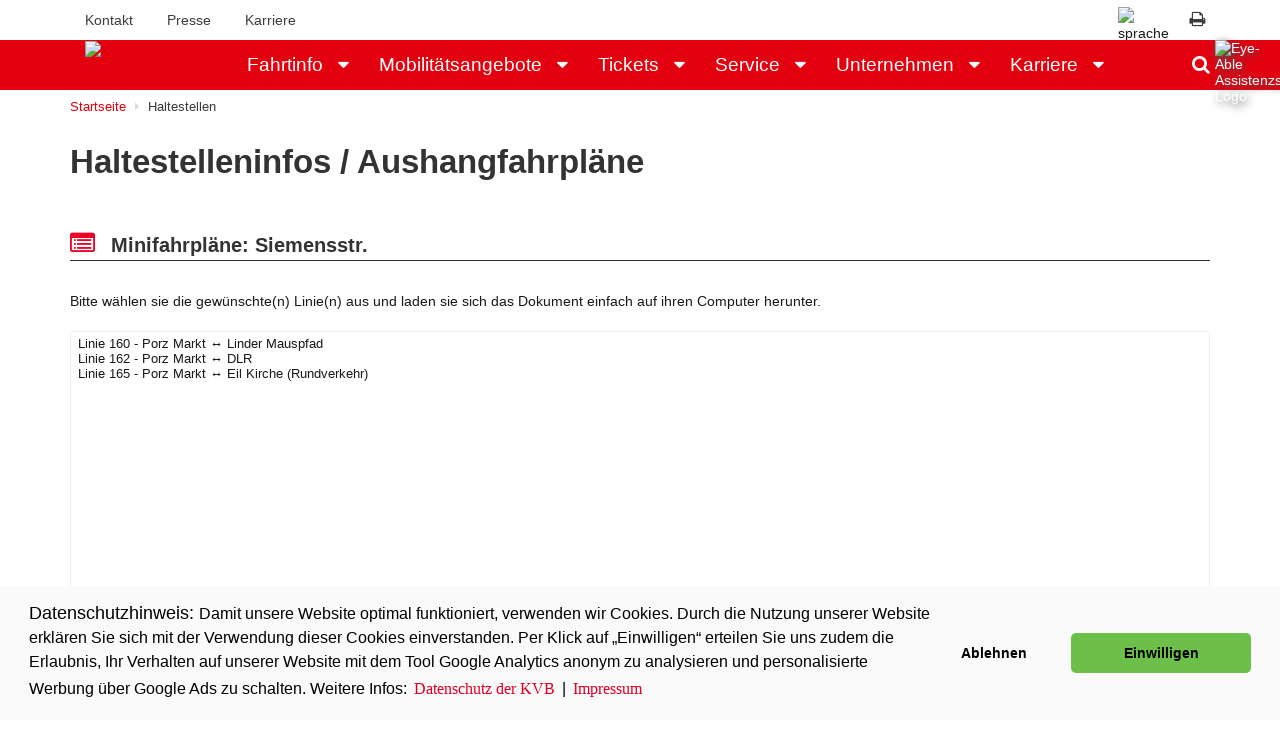

--- FILE ---
content_type: text/html; charset=ISO-8859-1
request_url: https://kvb.koeln/haltestellen/miniplan/469/
body_size: 9077
content:
<!doctype html>


<html class="no-js" lang="de">


<head>
<meta http-equiv="X-UA-Compatible" content="IE=edge">
<title>Haltestellen der KVB</title>
<meta name="author" content="Vipex Media Services GmbH | www.vipex.de | CMS: AdOvo www.adovo.de" />
<meta name="copyright" content="K&ouml;lner Verkehrs-Betriebe AG" />
<meta name="language" content="de" />
<meta name="robots" content="INDEX,FOLLOW" />
<meta name="page-topic" content="K&ouml;lner Verkehrs-Betriebe AG" />
<meta name="audience" content="Alle" />
<meta name="content-language" content="DE, deutsch" />
<meta name="revisit-after" content="2 days" />
<meta name="description" content="Wann fährt meine Bahn/mein Bus denn wirklich ab? Finden Sie hier alle Haltestellen im Netz der KVB mit den aktuellen Abfahrtszeiten und allen Aushangfahrplänen der KVB-Haltestellen." />
<meta name="keywords" content="Abfahrtzeiten, Echtzeitdaten, Fahrgastinformation, Aushangfahrpläne, Fahrpläne KVB, Haltestellen der KVB, Wie sieht die Haltestelle aus?" />
<script type="application/ld+json">
{
  "@context": "https://schema.org",
  "@type": "Organization",
  "name": "Kölner Verkehrs-Betriebe AG",
  "url": "https://www.kvb.koeln/",
  "logo": "https://www.kvb.koeln/img/kvb_logo_g2.png",
  "description": "Mobilität in Köln und Umgebung mit Bussen, Bahnen und Leihrädern. Alle Informationen zu Tickets, Fahrplänen, Haltestellen, Linien & weiteren Angeboten.",
  "foundingDate": "1876",
  "address": {
    "@type": "PostalAddress",
    "streetAddress": "Scheidtweilerstraße 38",
    "addressLocality": "Köln",
    "postalCode": "50933",
    "addressCountry": "DE"
  },
  "contactPoint": [
    {
      "@type": "ContactPoint",
      "telephone": "+49 221/547-0",
      "contactType": "customer service",
	  "url": "https://www.kvb.koeln/unternehmen/kontakt/verbesserungsmanagement.html",
      "areaServed": "Cologne"
    }
  ],
  "sameAs": [
    "https://www.facebook.com/KVB.AG/",
    "https://www.instagram.com/kvbag/",
    "https://www.youtube.com/KVBAG"
  ]
}
</script>
<script type="application/ld+json">
{
  "@context": "https://schema.org",
  "@type": "WebPage",
  "name": "Haltestellen der KVB",
  "description": "Wann fährt meine Bahn/mein Bus denn wirklich ab? Finden Sie hier alle Haltestellen im Netz der KVB mit den aktuellen Abfahrtszeiten und allen Aushangfahrplänen der KVB-Haltestellen.",
  "url": "https://www.kvb.koeln/haltestellen/miniplan/469/",
  "isPartOf": {
	  "@type": "WebSite",
	  "url": "https://www.kvb.koeln/"
	}
}
</script>
<meta name="viewport" content="width=device-width, initial-scale=1"/>

<link rel="apple-touch-icon" href="/apple-touch-icon.png"/>
<link rel="stylesheet" href="/css/bootstrap.min.css"/>
<link rel="stylesheet" href="/css/slider-pro.min.css"/>
<link rel="stylesheet" href="/css/font-awesome.min.css"/>
<link rel="stylesheet" href="/css/cookieconsent.min.css"/>
<link rel="stylesheet" href="/css/main.css"/>
<link rel="stylesheet" href="/css/colorbox-patched.css" />
<script src="/js/vendor/modernizr-2.8.3-respond-1.4.2.min.js"></script>
  <script src="/js/cookieconsent.min.js"></script>

    <script>  
              if (document.cookie.indexOf("cookieconsent_status=") < 0) {
                  var gaProperty = "UA-32570981-5";
                  var disableStr = "ga-disable-" + gaProperty;
                  window[disableStr] = true; 
                  document.cookie = disableStr + "=true; expires=Thu, 31 Dec 2099 23:59:59 UTC;path=/";
             }
    </script>
    
    
    
    <script>      
            function get_cookie( cookieName ){
                strValue = false;
                  
                if( strCookie = document.cookie )
                    {
                        if( arrCookie = strCookie.match( new RegExp( cookieName + '=([^;]*)', 'g')))
                            {
                                strValue=RegExp.$1;
                            }
                    }
                return(strValue);
             }
                                              
                                              
            var cookie_stastus = get_cookie("cookieconsent_status");
            
            if(cookie_stastus == "allow"){
                  var gaProperty = "UA-32570981-5";
                  var disableStr = "ga-disable-" + gaProperty;
                  window[disableStr] = false; 
                  document.cookie = disableStr + "=false; expires=Thu, 31 Dec 2099 23:59:59 UTC;path=/";      
                  
                  (function(i,s,o,g,r,a,m){i['GoogleAnalyticsObject']=r;i[r]=i[r]||function(){
                    (i[r].q=i[r].q||[]).push(arguments)},i[r].l=1*new Date();a=s.createElement(o),
                    m=s.getElementsByTagName(o)[0];a.async=1;a.src=g;m.parentNode.insertBefore(a,m)
                    })(window,document,'script','https://www.google-analytics.com/analytics.js','ga');
                    ga('create', 'UA-32570981-5', 'auto');
                    ga('set', 'anonymizeIp', true);
                    ga('send', 'pageview'); 
                               
            }
            else{
                  var gaProperty = "UA-32570981-5";
                  var disableStr = "ga-disable-" + gaProperty;
                  window[disableStr] = true; 
                  document.cookie = disableStr + "=true; expires=Thu, 31 Dec 2099 23:59:59 UTC;path=/";
            
            }
    </script>
    
    <script>
    
window.addEventListener("load", function(){

window.cookieconsent.initialise({
onInitialise: function (status) {
  var type = this.options.type;
  var didConsent = this.hasConsented();
  if (type == 'opt-in' && didConsent) {

  }
  if (type == 'opt-out' && !didConsent) {

  }
},
 
onStatusChange: function(status, chosenBefore) {
  var type = this.options.type;
  var didConsent = this.hasConsented();
  if (type == 'opt-in' && didConsent) {
    // enable cookies
    
  }
  if (type == 'opt-out' && !didConsent) {

  }
},
 
onRevokeChoice: function() {
  var type = this.options.type;
  if (type == 'opt-in') {

  }
  if (type == 'opt-out') {

  }
},
  "palette": {
    "popup": {
      "background": "#fafafa",
      "text": "#000"
    },
    "button": {
      "background": "#6CC04A"
    }
  },
  "theme": "classic",
  "type": "opt-in"
})});

</script> 
</head>
  <body>
    <!--[if lt IE 8]>
        <p class="browserupgrade">You are using an <strong>outdated</strong> browser. Please <a href="http://browsehappy.com/">upgrade your browser</a> to improve your experience.</p>
    <![endif]-->
    
    
    <header>
    <nav class="navbar hidden-xs" id="nav-second" aria-label="Metanavigation">
  <div class="container">
  <img style="display:none" src="/img/kvb_logo_w.png" width="80" height="50" alt="Logo der KVB">
    <ul class="nav">
      <li><a href="/unternehmen/kontakt/index.html" onClick="ga('send', 'event', 'Link', 'Klick', 'header_kontakt',0);">Kontakt</a></li>
      <li><a href="/unternehmen/presse/index.html" onClick="ga('send', 'event', 'Link', 'Klick', 'header_presse',0);">Presse</a></li>
      <li><a href="/unternehmen/karriere/index.html" onClick="ga('send', 'event', 'Link', 'Klick', 'header_karriere',0);">Karriere</a></li>
     <!-- <li><a href="/service/chat.html" onClick="ga('send', 'event', 'Link', 'Klick', 'header_servicechat',0);">Service Chat</a></li>-->
     <!-- <li style="float:right;" data-toggle="tooltip" data-placement="left">
        <a href="?custom=true" id="qrgenerieren" style="padding-right:5px;" aria-label="QR-Code mit URL dieser Seite generieren"><i class="fa fa-qrcode" style="font-size:1.7rem;" aria-hidden="true"></i><span class="hidden">QR-Code generieren</span></a>
      </li>-->
      <li style="float:right;" data-toggle="tooltip" data-placement="left">
        <a href="javascript:window.print();" class="print" aria-label="Diese Seite drucken" style="padding-right:5px;"><i class="fa fa-print" style="font-size:1.7rem;" aria-hidden="true"></i><span class="hidden">Seite drucken</span></a>
      </li>
                      <li id="flag-close" style="float:right; padding: 7px;" data-toggle="tooltip" data-placement="left">
              <span class="dropdown-toggle flag" style="background-color: #fff;" id="menu1" data-toggle="dropdown" tabindex="0"><img src="/img/flag-de.png" alt="sprache deutsch">
              <span class="fa fa-caret-down" aria-hidden="true"></span></span>
              <ul class="dropdown-menu" role="menu" aria-label="Auswahl der Sprache">
                <li role="presentation"><a href="/" aria-label="Deutsche Sprache ausw&auml;hlen" onclick="ga('send', 'event', 'Link', 'Klick', 'Header_uebersetzung_deutsch',0);"><img src="/img/flag-de.png" alt="Deutsche Flagge">&nbsp;&nbsp;deutsch</a></li>
                <li role="presentation"><a href="/en" aria-label="Englische Sprache ausw&auml;hlen" onclick="ga('send', 'event', 'Link', 'Klick', 'Header_uebersetzung_englisch',0);"><img src="/img/flag-en.png" alt="Britische Flagge">&nbsp;&nbsp;englisch</a></li>
                <li role="presentation"><a href="/service/international.html" aria-label="&Uuml;bersicht internationale Sprachen ausw&auml;hlen" onclick="ga('send', 'event', 'Link', 'Klick', 'Header_uebersetzung_international',0);"><img src="/img/flag-globe.png" alt="Globus">&nbsp;&nbsp;andere Sprachen</a></li>
              </ul>
            </li>
    </ul>
  </div>
</nav>
<nav class="navbar red" id="nav-main" aria-label="Hauptnavigation">
  <div class="container">
    <div class="navbar-header">
      <a href="/" class="kvb-logo visible-xs"><img src="/img/kvb_logo_w.png" width="80" height="50" alt="Startseite der KVB"></a>
      <button type="button" class="navbar-toggle mobilesmenue-btn collapsed" data-toggle="collapse" data-target="#mainnav-collapse" aria-expanded="false">
        <span class="sr-only">Navigation ein-/ausblenden</span>
        <span class="icon-bar"></span>
        <span class="icon-bar"></span>
        <span class="icon-bar"></span>
      </button>
    </div>

    <div class="collapse navbar-collapse" id="mainnav-collapse">
    <a href="/" class="kvb-logo hidden-xs"><img src="/img/kvb_logo_w.png" width="80" height="50" alt="Startseite der KVB"></a>
      
      <ul class="nav navbar-nav" id="hauptmenuepunkte">
         <li class="dropdown">
            <a href="/fahrtinfo/index.html" class="dropdown-link">Fahrtinfo</a>
            <a href="" onclick="return false;" class="dropdown-toggle" data-toggle="dropdown" role="button" aria-haspopup="true" aria-expanded="false" style="cursor:pointer;" title="Untermen&uuml; zu Fahrtinfo anzeigen" aria-label="Untermen&uuml; zu Fahrtinfo anzeigen" aria-controls="sect2" id="accordion2id"><i class="fa fa-caret-down" aria-hidden="true"></i><span class="hidden">Untermen&uuml; zum Men&uuml;punkt - Fahrtinfo</span></a>
            <ul class="dropdown-menu" id="sect2" aria-labelledby="accordion2id"><li><a href="/fahrtinfo/betriebslage/index.html">Aktuelle St&ouml;rungen</a></li>
<li><a href="/fahrtinfo/baustellen/index.html">Baustellen</a></li>
<li><a href="https://www.kvb.koeln/fahrtinfo/fahrplanauskunft/index.html">Fahrplanauskunft</a></li>
<li><a href="/haltestellen/index.html">Haltestellen & Abfahrtszeiten</a></li>
<li><a href="/fahrtinfo/liniennetzplaene.html">Liniennetzpl&auml;ne</a></li>
<li><a href="https://geo.webservice-kvb.koeln/kvb-bgi/?cache=true&callbacks=permalink&x=775943.9200815628&y=6610832.295354365&zoom=15&epsg=EPSG%3A3857&layers=terrestris_osm_grauterrestrisosmgrau%2Ckvblgesamtlinennetzgesamt%2Ckvbl146linie146%2Ckvbl142linie142%2Ckvbl136">Stadtplan</a></li>
<li><a href="/fahrtinfo/minifahrplaene.html">Minifahrpl&auml;ne</a></li>
<li><a href="/fahrtinfo/aushangfahrplaene.html">Aushangfahrpl&auml;ne</a></li>
<li><a href="/fahrtinfo/park_and_ride/index.html">Park/Bike & Ride</a></li>
<li><a href="/fahrtinfo/widget-generator/index.html">Fahrtinfo f&uuml;r Ihre Website</a></li>
</ul>
</li>
<li class="dropdown">
            <a href="/mobilitaet/index.html" class="dropdown-link">Mobilit&auml;tsangebote</a>
            <a href="" onclick="return false;" class="dropdown-toggle" data-toggle="dropdown" role="button" aria-haspopup="true" aria-expanded="false" style="cursor:pointer;" title="Untermen&uuml; zu Mobilit&auml;tsangebote anzeigen" aria-label="Untermen&uuml; zu Mobilit&auml;tsangebote anzeigen" aria-controls="sect65" id="accordion65id"><i class="fa fa-caret-down" aria-hidden="true"></i><span class="hidden">Untermen&uuml; zum Men&uuml;punkt - Mobilit&auml;tsangebote</span></a>
            <ul class="dropdown-menu" id="sect65" aria-labelledby="accordion65id"><li><a href="https://www.kvb-rad.de/">KVB-Rad</a></li>
<li><a href="/mobilitaet/partner/index.html">Mobilit&auml;tspartner</a></li>
<li><a href="/mobilitaet/ast_und_taxibus.html">AST & TaxiBus</a></li>
</ul>
</li>
<li class="dropdown">
            <a href="/tickets/index.html" class="dropdown-link">Tickets</a>
            <a href="" onclick="return false;" class="dropdown-toggle" data-toggle="dropdown" role="button" aria-haspopup="true" aria-expanded="false" style="cursor:pointer;" title="Untermen&uuml; zu Tickets anzeigen" aria-label="Untermen&uuml; zu Tickets anzeigen" aria-controls="sect1" id="accordion1id"><i class="fa fa-caret-down" aria-hidden="true"></i><span class="hidden">Untermen&uuml; zum Men&uuml;punkt - Tickets</span></a>
            <ul class="dropdown-menu" id="sect1" aria-labelledby="accordion1id"><li><a href="/tickets/deutschlandticket.html">Deutschlandticket</a></li>
<li><a href="/tickets/eezy/index.html">eezy.nrw</a></li>
<li><a href="/tickets/welches_ticket/index.html">Weitere Tickets</a></li>
<li><a href="/tickets/ticketkauf/index.html">Wo kann ich ein Ticket kaufen?</a></li>
<li><a href="/tickets/tarifgebiete/index.html">Tarifgebiete</a></li>
<li><a href="/tickets/faq.html">FAQ und rechtliche Bestimmungen</a></li>
</ul>
</li>
<li class="dropdown">
            <a href="/service/index.html" class="dropdown-link">Service</a>
            <a href="" onclick="return false;" class="dropdown-toggle" data-toggle="dropdown" role="button" aria-haspopup="true" aria-expanded="false" style="cursor:pointer;" title="Untermen&uuml; zu Service anzeigen" aria-label="Untermen&uuml; zu Service anzeigen" aria-controls="sect3" id="accordion3id"><i class="fa fa-caret-down" aria-hidden="true"></i><span class="hidden">Untermen&uuml; zum Men&uuml;punkt - Service</span></a>
            <ul class="dropdown-menu" id="sect3" aria-labelledby="accordion3id"><li><a href="/service/barrierefreiheit.html">Barrierefreiheit</a></li>
<li><a href="/service/mobigarantie/index.html">Mobilit&auml;tsgarantie</a></li>
<li><a href="/service/fundbuero/index.html">Fundb&uuml;ro</a></li>
<li><a href="/service/mobilitaetsmanagement/index.html">Mobilit&auml;tsmanagement</a></li>
<li><a href="/service/seidliebzueinander.html">Seid lieb zueinander</a></li>
<li><a href="/service/spielregeln/index.html">Spielregeln</a></li>
<li><a href="/service/hausordnung.html">Hausordnung</a></li>
<li><a href="/service/fahrgastrechte/index.html">Fahrgastrechte</a></li>
</ul>
</li>
<li class="dropdown">
            <a href="/unternehmen/index.html" class="dropdown-link">Unternehmen</a>
            <a href="" onclick="return false;" class="dropdown-toggle" data-toggle="dropdown" role="button" aria-haspopup="true" aria-expanded="false" style="cursor:pointer;" title="Untermen&uuml; zu Unternehmen anzeigen" aria-label="Untermen&uuml; zu Unternehmen anzeigen" aria-controls="sect6" id="accordion6id"><i class="fa fa-caret-down" aria-hidden="true"></i><span class="hidden">Untermen&uuml; zum Men&uuml;punkt - Unternehmen</span></a>
            <ul class="dropdown-menu" id="sect6" aria-labelledby="accordion6id"><li><a href="/unternehmen/die_kvb/index.html">Wir sind die KVB</a></li>
<li><a href="/unternehmen/kontakt/index.html">Kontakt</a></li>
<li><a href="/unternehmen/presse/index.html">Presse</a></li>
<li><a href="http://www.kvb-shop.de/">KVB-Shop</a></li>
<li><a href="/unternehmen/projekte/index.html">Projekte</a></li>
<li><a href="/unternehmen/werbung.html">Werbung</a></li>
<li><a href="/unternehmen/unser_engagement/index.html">Unser Engagement</a></li>
<li><a href="/unternehmen/geschichte/index.html">Geschichte</a></li>
<li><a href="/unternehmen/pcgk_koeln/index.html">Ver&ouml;ffentlichung gem&auml;&szlig; PCGK</a></li>
<li><a href="/unternehmen/compliance/index.html">Compliance</a></li>
<li><a href="https://www.koelner-seilbahn.de/">K&ouml;lner Seilbahn</a></li>
<li><a href="/unternehmen/museum_thielenbruch.html">Stra&szlig;enbahn-Museum Thielenbruch</a></li>
</ul>
</li>
<li class="dropdown">
            <a href="/unternehmen/karriere/index.html" class="dropdown-link">Karriere</a>
            <a href="" onclick="return false;" class="dropdown-toggle" data-toggle="dropdown" role="button" aria-haspopup="true" aria-expanded="false" style="cursor:pointer;" title="Untermen&uuml; zu Karriere anzeigen" aria-label="Untermen&uuml; zu Karriere anzeigen" aria-controls="sect83" id="accordion83id"><i class="fa fa-caret-down" aria-hidden="true"></i><span class="hidden">Untermen&uuml; zum Men&uuml;punkt - Karriere</span></a>
            <ul class="dropdown-menu" id="sect83" aria-labelledby="accordion83id"><li><a href="/unternehmen/karriere/alltagshelden.html">Jetzt Fahrer*in werden </a></li>
<li><a href="/unternehmen/karriere/stellenangebote/index.html">Offene Jobs </a></li>
<li><a href="/unternehmen/karriere/einstieg_fuer_schueler_innen.html">Ausbildungspl&auml;tze</a></li>
<li><a href="/unternehmen/karriere/bewerberevent/index.html">Unsere Bewerberevents </a></li>
<li><a href="/unternehmen/karriere/warumkvb.html">Die KVB als Arbeitgeberin </a></li>
<li><a href="https://jobs.kvb-koeln.de/candidate/jobsubscription">Unser Jobnewsletter </a></li>
</ul>
</li>
         <li class="dropdown">
            <a href="#" class="dropdown-link visible-xs">Sprache</a>
            <a href="" onclick="return false;" class="dropdown-toggle visible-xs" data-toggle="dropdown" role="button" aria-haspopup="true" aria-expanded="false" style="cursor:pointer;" title="Sprache"><i class="fa fa-caret-down visible-xs" aria-hidden="true"></i><span class="hidden">Untermen&uuml; zum Men&uuml;punkt - Sprache</span></a>
            <ul class="dropdown-menu">
                    <li><a href="/" onclick="ga('send', 'event', 'Link', 'Klick', 'Header_uebersetzung_deutsch',0);"><img src="/img/flag-de.png" alt="sprache deutsch">&nbsp;&nbsp;deutsch</a></li>
                    <li><a href="/en" onclick="ga('send', 'event', 'Link', 'Klick', 'Header_uebersetzung_englisch',0);"><img src="/img/flag-en.png" alt="sprache englisch">&nbsp;&nbsp;englisch</a></li>
                    <li><a href="/service/international.html" onclick="ga('send', 'event', 'Link', 'Klick', 'Header_uebersetzung_international',0);"><img src="/img/flag-globe.png" alt="andere sprache">&nbsp;&nbsp;andere Sprachen</a></li>
            </ul>
         </li>
      </ul>     
      <ul class="nav navbar-nav navbar-right">
        <li ><a href="javascript:void(0);" class="search-link" title="Suchfeld anzeigen" aria-label="Suchfeld" data-toggle="collapse" data-target="#opensearch" aria-expanded="false" aria-controls="opensearch" id="suchbereich" role="button"><i class="fa fa-search" aria-hidden="true"></i><span class="hidden">Suche</span></a></li>
        <li style="display: block;"><div class="container-search collapse" id="opensearch" aria-labelledby="suchbereich">
          <div class="input-group">
            <form method="post" action="/suche/" id="searchForm" role="search">
                <label for="suchfeld" style="display:none;">Suchbegriff eingeben</label>
                <input type="text" class="form-control" id="suchfeld" placeholder="Suchbegriff eingeben..." aria-label="Hier Suchbegriff eingeben" name="SEARCHSTRING" required="required" style="padding: 3px;" />
                <input type="hidden" name="SEARCHSTARTPATH" value="/" />
                <input type="submit" name="abschicken" value="&raquo; Suchen" style="display:none;" />
                <button  class="fa fa-search" style="line-height: 2.2rem;" aria-label="Suche starten"><span class="hidden">Suchen</span></button>
            </form>
          </div>
        </div></li>
      </ul>
    </div>
  </div>
</nav>
    </header>
    <main>
        
    <div class="topimage image section">
            </div>
    
    <div class="container">
      
<div id="breadcrumbs" aria-label="Sie sind hier">
    <ol class="breadcrumb">
        <li><a href="/" title="Startseite">Startseite</a></li><li class="active">Haltestellen</li></ol>
</div><script type="application/ld+json">{"@context":"https://schema.org","@type":"BreadcrumbList","itemListElement":[{"@type":"ListItem","position":1,"name":"Startseite","item":"https://www.kvb.koeln/"},{"@type":"ListItem","position":2,"name":"Haltestellen","item":"https://www.kvb.koeln/haltestellen/"}]}</script>      <h1>Haltestelleninfos / Aushangfahrpläne</h1>
    </div>
        
    <div class="container">   
                <div class="modul">
<h3><i class="fa fa-list-alt" aria-hidden="true"></i> Minifahrpl&auml;ne: Siemensstr.</h3>
<div class="grau_bg grau_seiten">
<br />
Bitte w&auml;hlen sie die gew&uuml;nschte(n) Linie(n) aus und laden sie sich das Dokument einfach auf ihren Computer herunter.<br /><br />
<div>
<form action='' method='post' enctype='html/text' target="_blank">
	<select size='20' style='width:100%;font-size:90%;border:1px solid #eee;padding:5px;' name='mfp[]' id='miniplan' multiple="multiple">
				<option value='160'>Linie 160 - Porz Markt &harr; Linder Mauspfad</option>
				<option value='162'>Linie 162 - Porz Markt &harr; DLR</option>
				<option value='165'>Linie 165 - Porz Markt &harr; Eil Kirche (Rundverkehr)</option>
			</select>
    <center>
	<br />
    <div class="col-xs-12 col-md-4" style="margin-bottom:15px;">
        <span style="font-size:80%;">"<b>STRG + KLICKEN</b>" für Mehrfachauswahl.</span>
	</div>
    <div class="col-xs-12 col-md-4" style="margin-bottom:15px;">
        <input type="button" name="button" value="alle auswählen" onclick="selectAll('miniplan',true)" class="btn" style="color:#000;" />
	    <input type="button" name="button" value="alle abwählen" onclick="selectAll('miniplan',false)"  class="btn" style="color:#000;" />
    </div>
    <div class="col-xs-12 col-md-4" style="margin-bottom:15px;">
        <input type='submit' name="download" value='Fahrplan herunterladen' class="btn" style="color:#000;" />
    </div>
    </center>
</form>
<script type="text/javascript">
function selectAll(selectBox,selectAll) 
{
	if (typeof selectBox == "string") {
		selectBox = document.getElementById(selectBox);
	}
	if (selectBox.type == "select-multiple") {
		for (var i = 0; i < selectBox.options.length; i++) 
        {
			selectBox.options[i].selected = selectAll;
		}
	}
}
</script>
</div>
<br style="clear:both;" />
<br style="clear:both;" />
<div>
    <a href='/haltestellen/overview/469/'><i class="fa fa-caret-left"></i> zur&uuml;ck zur Haltestelle</a></div>
</div>
<br style="clear:both;" /><br ><br /></div>    </div>
    </main>  
    <footer class="gray">
  <div class="container">
    <div class="row">
      <div class="col-sm-4">
      <img src="/img/kvb_logo_g2.png" alt="KVB Logo" width="300" height="126" class="img-responsive" style="max-width: 150px;">
      </div>
      <div class="col-sm-4">
        <aside>
            <ul style="padding: 0;list-style-type: none;margin-bottom: 0;">
                <li><a href="http://www.koelner-seilbahn.de/german/index.html" target="_blank" style="color: #333">K&ouml;lner Seilbahn</a></li>
                <li><a href="/unternehmen/projekte/nord-sued-stadtbahn/index.html" style="color: #333">Nord-S&uuml;d Stadtbahn</a></li>
                <li><a href="http://www.hsk-koeln.de/german/" target="_blank" style="color: #333">Stra&szlig;enbahn-Museum</a></li>
            </ul>
        </aside>
      </div>
      <div class="col-sm-4">
        <ul style="padding: 0;list-style-type: none;margin-bottom: 0;">
        <li><a href="https://www.vdv.de/" target="_blank" style="color: #333"><abbr style="border-bottom: none; text-decoration: none;" title="Verband Deutscher Verkehrsunternehmen">VDV</abbr></a></li>
        <li><a href="http://www.uitp.org/" target="_blank" style="color: #333"><abbr style="border-bottom: none; text-decoration: none;" title="Internationaler Verband für öffentliches Verkehrswesen">UITP</abbr></a></li>
        <!-- <li><a href="http://www.mobilityinside.de/" target="_blank" style="color: #333" xml:lang="en" lang="en">Mobility Inside</a></li> -->
        </ul>
      </div>
    </div>
    <hr>
    <div class="row" id="nav-footer">
      <div class="col-xs-12">
        <ul class="nav navbar-right">
          <!--<li class="visible-xs"><a href="/service/chat.html">Service Chat</a></li>-->
          <li class="visible-xs"><a href="/unternehmen/kontakt/index.html">Kontakt</a></li>
          <li class="visible-xs"><a href="/unternehmen/presse/index.html">Presse</a></li>
          <li class="visible-xs"><a href="/unternehmen/karriere/index.html">Karriere</a></li>
		  <li><a class="footer" href="/unternehmen/barrierefreiheit/index.html">Barrierefreiheit</a></li>
          <li><a class="footer" href="/unternehmen/datenschutz/index.html">Datenschutz</a></li>
          <li><a class="footer" href="/unternehmen/impressum.html">Impressum</a></li>
          <li><a class="footer" href="/unternehmen/kontakt/ausschreibungen.html">Ausschreibungen</a></li>
        </ul>
        </div>
    </div>
  </div>
</footer>
    <div id="btn-scroll-up">
    	<a href="#" title="zum Anfang der Seite springen"><i class="fa fa-arrow-up" aria-hidden="true"></i><span class="hidden">nach oben</span></a>
    </div>
    <script src="/js/vendor/jquery-1.11.2.min.js"></script>
    <script src="/js/jquery-migrate-1.4.1.min.js"></script>
    <script src="/js/jquery.colorbox-patched.min.js"></script>
    <script src="/js/jquery.colorbox.a11y.min.js"></script>
    <script async type="text/javascript" src="/css/eye_able/www.kvb.koeln.js"></script>    <script async type="text/javascript" src="/css/eye_able/public/js/eyeAble.js"></script>
        
        <style>
    #cboxNext{display: none !important;}
    #cboxPrevious{display: none !important;}
    #cboxCurrent{display: none !important;} 
    #cboxTitle{font-size: 11px; color: #000; text-align:left !important; font-weight: bold; display: block !important;}
    </style>
        <script>
	let altTextForLightbox = '';
	$(document).ready(function(){
	    jQuery.browser = {
	        msie: false,
	        version: 0
	    };
        $.colorbox.settings.close = 'Schließen';
        $.colorbox.settings.next = "Weiter";
        $.colorbox.settings.previous = "Zurück";
        $.colorbox.settings.current = "Bild {current} von {total}";
        $.colorbox.a11yDefaults.imageLabel = "Lightbox-Inhalt";

	    $("a[rel='lightbox']").on('mousedown', function() {
	        altTextForLightbox = $(this).attr('title') || '';
	        console.log('Alt-Text aus title:', altTextForLightbox);
	    });
	    $("a[rel='lightbox']").colorbox({
	        maxHeight: "100%",
	        maxWidth: "100%",
	        scrolling: false,
	        onComplete: function() {
	            $.colorbox.a11ySetup({
	                trapFocus: true,
	                forceInput: true,
	                focusFirstElement: true
	            });
	            setTimeout(function() {
	                const $lightboxImg = $('#cboxLoadedContent img');
	                if ($lightboxImg.length && altTextForLightbox) {
	                    $lightboxImg.attr('alt', altTextForLightbox);
	                }
	            }, 100);
	        }
	    });        
    });
    </script>
    
    <script src="/js/vendor/bootstrap.min.js"></script>
    <script src="/js/jquery.sliderPro.min.js"></script>
    <script src="/js/main.js"></script>
    <script src="/js/jquery.mark.min.js" charset="UTF-8"></script>

    <script>
    $(document).ready(function () {
   	
        /* faq */
		$('.answer').hide();
		$('.question').click(function() {
		    // Alle Fragen als geschlossen markieren
		    $(".question").attr('aria-expanded', "false");
		    // Diese Frage als geöffnet markieren
		    $(this).attr('aria-expanded', "true");
		    const $answer = $(this).next('.answer');
		    if ($answer.is(':visible')) {
		        // Wenn Antwort sichtbar ist, dann schließen
		        $answer.slideUp(200);
		        $(this).attr('aria-expanded', "false");
		        $answer.attr('aria-hidden', "true");
		    } else {
		        // Alle Antworten schließen
		        $(".answer").each(function() {
		            $(this).slideUp(200).attr('aria-hidden', "true");
		        });
		        // Aktuelle Antwort öffnen
		        $answer.slideDown(200).attr('aria-hidden', "false");
		        // Symbolstatus aktualisieren
		        $(".question > span > ul > li").addClass("faq_symbol_zu").removeClass("faq_symbol_auf");
		    }
		    // Aktuelles Symbol umschalten
		    $("span > ul > li", this).toggleClass("faq_symbol_zu faq_symbol_auf");
		});

    $('.question').on('keypress',function(e) 
        {
         if(e.which == 13) {
            $(".question").each(function(){
                $(".question").attr('aria-expanded', "false");
            });
            
            $(this).attr('aria-expanded', "true");
            
            if($(this).next('.answer').is(':visible')) {
    	        $(this).next('.answer').slideUp(200);    
                //$(this).next('.answer').removeClass("in");
                $(this).attr('aria-expanded', "false");
    	    } else {
                
                $(".answer").each(function(){
                    $(".answer").slideUp(200);
                });
    	        //$(this).previous('.answer').slideDown(200).siblings('.answer').slideUp(200);
                //$(this).next('.answer').slideDown(200).siblings('.answer').slideUp(200);
                $(this).next('.answer').slideDown(200).siblings('.answer').slideUp(200);
                //$(this).next('.answer').slideDown(200).siblings('.answer').slideUp(200).removeClass("in");
                $(this).siblings('.question').attr('aria-expanded', "false");
                //$(this).addClass('test');
                $(".question > span > ul > li").each(function(){
                    $(".question > span > ul > li").addClass("faq_symbol_zu").removeClass("faq_symbol_auf");
                });
    	    }
            $("span > ul > li", this).toggleClass("faq_symbol_zu faq_symbol_auf"); 
    	}
        });
    });
    </script>
        <script src="/js/datatables.js"></script>
    <script>
    var reA = /[^a-zA-Z]/g;
    var reN = /[^0-9]/g;
    function sortAlphaNum(a,b) {
        var aA = a.replace(reA, "");
        var bA = b.replace(reA, "");
        if(aA === bA) {
            var aN = parseInt(a.replace(reN, ""), 10);
            var bN = parseInt(b.replace(reN, ""), 10);
            return aN === bN ? 0 : aN > bN ? 1 : -1;
        } else {
            return aA > bA ? 1 : -1;
        }
    }
    $(document).ready(function () {
        $('#qr_ergebnis').dataTable( {
          initComplete: function () {
            var i = 0;
            var div1 = '<div class="col-xs-12 col-sm-4 col-md-4 col-lg-4"/>';
              this.api().columns([0,1]).every( function () {
                i++;
                var column = this;
                 
                var filter = this.state().columns[(i-1)].search.search;
                var filter2 = filter.replace('^', '').replace('$', '')
                                
                var select = $('<select class="form-control" style="color:#555;" alt="Filterung nach '+$(column.header()).text()+'"><option value="">Filterung nach '+$(column.header()).text()+'</option></select>')
                      .appendTo( $('.qr_filter') )
                      .on( 'change', function () {
                          var val = $.fn.dataTable.util.escapeRegex(
                              $(this).val()
                          );
                           column
                              .search( val ? '^'+val+'$' : '', true, false )
                              .draw();
                      } ).wrap(div1);
                      
                  if (i==1) {
                  
                    //column.data().unique().sort(function(a, b){return a-b}).each( function ( d, j ) {
                    column.data().unique().sort(sortAlphaNum).each( function ( d, j ) {
                                            if (filter2==d)
                      {
                        select.append( '<option value="'+d+'" selected>'+d+'</option>' );
                       }
                       else
                       {
                       select.append( '<option value="'+d+'" >'+d+'</option>' );
                       }
                                           } )
                  }
                  else
                  {
                    column.data().unique().sort().each( function ( d, j ) {
                      //select.append( '<option value="'+d+'">'+d+'</option>' );
                                            if (filter2==d)
                      {
                        select.append( '<option value="'+d+'" selected>'+d+'</option>' );
                       }
                       else
                       {
                       select.append( '<option value="'+d+'" >'+d+'</option>' );
                       }
                                           } )
                  }
                  
              } );
          },
           
          "stateSave": true,
                     "lengthChange": false,
                      "paging": true,
           "pagingType": "simple_numbers",
           "pageLength": 15,
                      "ordering": false,
           "columnDefs": [
          	{ "searchable": false, "targets": 2 }
          ],
          
           "language": {
          	"zeroRecords":		"Keine Ergebnisse.",
          	//"search": 			"Freie Filterung nach Linie oder Ziel:",
              "search": 			"",
          	"emptyTable":   	"",
          		"info":           	"",
          		"infoEmpty":      	"",
          		"infoFiltered":   	"",
                "paginate": 
                {
                    "previous": "<i class=\"fa fa-caret-left\" aria-hidden=\"true\"></i>",
                    "next": "<i class=\"fa fa-caret-right\" aria-hidden=\"true\"></i>"
                }
          },
          "search": {
              "regex": true,
              "smart": false
            }
        }); 
        var div1 = '<div class="col-xs-12 col-sm-4 col-md-4 col-lg-4"/>';
        $("#qr_ergebnis_filter>label").attr("style", "display:inline!important;float:left;"); 
        $("input[type=search]").attr("placeholder", "Freie Filterung").attr("class", "form-control").attr("alt", "Freie Eingabe zum Filtern der Ergebnisse");  
        $("input[type=search]").css("text-indent", "5px").css("display","inline-block");
        $("input[type=search]").addClass("qr-placeholder"); 
        $("input[type=search]").appendTo( $('.qr_filter') ).wrap(div1);
                $("#pagination").append($(".dataTables_paginate"));
             });
    </script>
            
        
                       
  </body>
</html>


--- FILE ---
content_type: text/css;charset=ISO-8859-1
request_url: https://kvb.koeln/css/colorbox-patched.css
body_size: 1244
content:
/*
	Patched version of ColorBox styles
 
*/

/*
    ColorBox Core Style 
    The following rules are the styles that are consistant between themes.
    Avoid changing this area to maintain compatability with future versions of ColorBox.
*/
#colorbox, #cboxOverlay, #cboxWrapper{position:absolute; top:0; left:0; z-index:9999; overflow:hidden;}
#colorbox{position:fixed;}
#cboxOverlay{position:fixed; width:100%; height:100%;}
#cboxMiddleLeft, #cboxBottomLeft{clear:left;}
#cboxContent{position:relative; overflow:hidden;}
#cboxLoadedContent{overflow:auto;}
#cboxLoadedContent iframe{display:block; width:100%; height:100%; border:0;}
#cboxTitle{margin:0;}
#cboxLoadingOverlay, #cboxLoadingGraphic{position:absolute; top:0; left:0; width:100%;}
#cboxPrevious, #cboxNext, #cboxClose, #cboxSlideshow{cursor:pointer;}

/* 
    Example user style
    The following rules are ordered and tabbed in a way that represents the
    order/nesting of the generated HTML, so that the structure easier to understand.
*/
#cboxOverlay{background:url(../images/lightbox/overlay.png) repeat 0 0;}
#colorbox{}
    #cboxTopLeft{width:21px; height:21px; background:url(../images/lightbox/controls.png) no-repeat -100px 0;}
    #cboxTopRight{width:21px; height:21px; background:url(../images/lightbox/controls.png) no-repeat -129px 0;}
    #cboxBottomLeft{width:21px; height:21px; background:url(../images/lightbox/controls.png) no-repeat -100px -29px;}
    #cboxBottomRight{width:21px; height:21px; background:url(../images/lightbox/controls.png) no-repeat -129px -29px;}
    #cboxMiddleLeft{width:21px; background:url(../images/lightbox/controls.png) left top repeat-y;}
    #cboxMiddleRight{width:21px; background:url(../images/lightbox/controls.png) right top repeat-y;}
    #cboxTopCenter{height:21px; background:url(../images/lightbox/border.png) 0 0 repeat-x;}
    #cboxBottomCenter{height:21px; background:url(../images/lightbox/border.png) 0 -29px repeat-x;}
    #cboxContent{background:#fff;}
        #cboxLoadedContent{margin-bottom:30px;}
        #cboxTitle{position:absolute; bottom:4px; left:0; text-align:center; width:100%; color:#949494; display: none !important;}
        #cboxCurrent{position:absolute; bottom:4px; left:70px; color:#949494;}
        #cboxSlideshow{position:absolute; bottom:4px; right:30px; color:#0092ef;}
        #cboxPrevious{position:absolute; bottom:0; left:0px; background:url(../images/lightbox/controls.png) no-repeat -76px -1px; width:23px; height:23px; text-indent:-9999px;}
        #cboxPrevious.hover{background-position:-76px -26px;}
        #cboxNext{position:absolute; bottom:0; left:29px; background:url(../images/lightbox/controls.png) no-repeat -51px -1px; width:23px; height:23px; text-indent:-9999px;}
        #cboxNext.hover{background-position:-51px -26px;}
        #cboxLoadingOverlay{background:url(../images/lightbox/loading_background.png) no-repeat center center;}
        #cboxLoadingGraphic{background:url(../images/lightbox/loading.gif) no-repeat center center;}
        #cboxClose{position:absolute; bottom:0; right:0; background:url(../images/lightbox/controls.png) no-repeat -26px -1px; width:23px; height:23px; text-indent:-9999px;}
        #cboxClose.hover{background-position:-26px -26px;}

#colorbox {
    box-sizing: initial!important;
}
#cboxDialogLabel {
    display: none;
}
#cboxWrapper > div:nth-child(2)
{
    width: 100%;
}
#cboxTopCenter {text-indent:-9999px;}

 #cboxImageControls {position:absolute; bottom:8px; right:30px; color:#949494;}

 #cbox0{float:left;}
 

/* 
 *	Style links for keyboard-navigation
 */
 /*a:focus, a:active {outline: 3px #f93 solid;}*/
#cboxClose:focus, #cboxClose:active, #cboxNext:focus, #cboxNext:active, #cboxPrevious:focus, #cboxPrevious:active {
    outline-style: none;
    border: 3px #e3000f solid;
}


 #cboxClose, #cboxNext, #cboxPrevious {border: 3px #fff solid; box-sizing: content-box;}

 #cboxClose:focus, #cboxClose:active,
 #cboxNext:focus, #cboxNext:active,
 #cboxPrevious:focus, #cboxPrevious:active {outline-style: none; border: 3px #e3000f solid;}
 
 .hideme { position:absolute; top:-32768px; left:-32768px;}
.cboxElement2 {
    outline: none!important;
    outline-color: transparent!important;
    color: transparent!important;
}